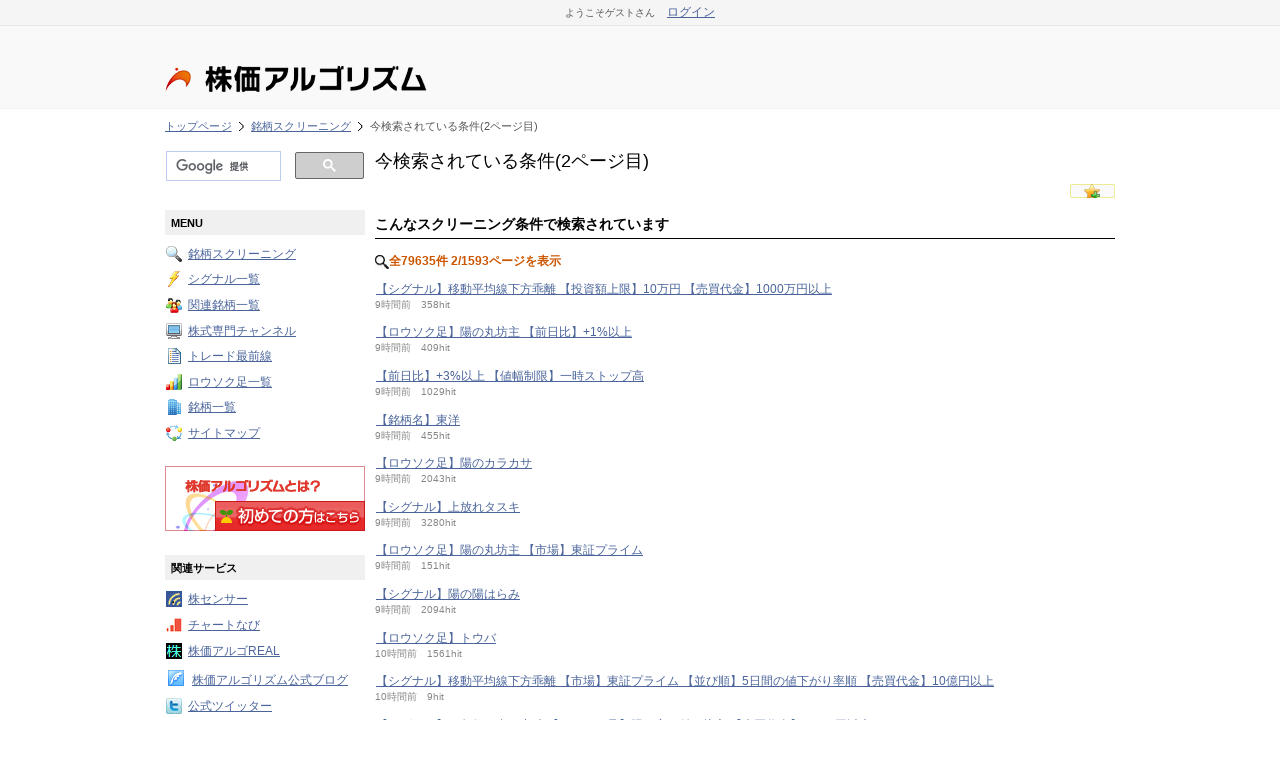

--- FILE ---
content_type: text/html; charset=UTF-8
request_url: https://www.rizumu.net/search/history/2/
body_size: 6923
content:
<!DOCTYPE html PUBLIC "-//W3C//DTD XHTML 1.0 Transitional//EN" "http://www.w3.org/TR/xhtml1/DTD/xhtml1-transitional.dtd">
<html xmlns="http://www.w3.org/1999/xhtml" xml:lang="ja" lang="ja"><head><meta property="og:type" content="article" /><meta http-equiv="Content-Type" content="text/html; charset=utf-8" /><meta name="author" content="株価アルゴリズム" /><meta property="og:site_name" content="株価アルゴリズム" /><meta property="og:title" content="今検索されている条件(2ページ目)｜全4000銘柄の株価チャートのシグナルを毎日公開！ - 株価アルゴリズム" /><meta http-equiv="Content-Style-Type" content="text/css" /><meta name="description" content="こんなスクリーニング条件で検索されています等を公開中！全4000銘柄の株価チャートのシグナルを毎日公開！" /><meta property="og:description" content="こんなスクリーニング条件で検索されています等を公開中！全4000銘柄の株価チャートのシグナルを毎日公開！" /><meta name="keywords" content="検索,株価,株式投資" /><meta property="og:url" content="https://www.rizumu.net/search/history/2/" /><title>今検索されている条件(2ページ目)｜全4000銘柄の株価チャートのシグナルを毎日公開！ - 株価アルゴリズム</title><link rel="shortcut icon" href="https://rizimg2.net/img/favicon.ico" /><link rel="stylesheet" href="https://rizimg2.net/css/FWs.css?date=20200723" type="text/css" media="screen" /><link rel="stylesheet" href="https://rizimg2.net/css/KBs.css?date=20210529" type="text/css" media="screen" /><style type="text/css">/*<![CDATA[*/
#all{width:970px;}#header{width:950px;}#center{width:950px;}#footer{width:950px;}#main{width:740px;float:right;margin-left:10px;}#sub{width:200px;float:right;}
/*]]>*/</style><script type="text/javascript" src="https://rizimg2.net/js/FWj.js"></script><meta property="og:image" content="https://rizimg2.net/img/KBiBanner_234_60.gif" /></head>
<body>
<!-- Google tag (gtag.js) -->
<script async src="https://www.googletagmanager.com/gtag/js?id=G-SDNTFDX75T"></script>
<script>
  window.dataLayer = window.dataLayer || [];
  function gtag(){dataLayer.push(arguments);}
  gtag('js', new Date());

  gtag('config', 'G-SDNTFDX75T');
</script>
<!-- HEADLINE_START --><div id="FWsHeadlineEx" align="center"><div id="FWsHeadline"><div id="FWsLoginMsg"><span style="font-size: 0.8em">ようこそゲストさん</span><span>　<a href="https://www.rizumu.net/etc/login.html?FWurl=https%3A%2F%2Fwww.rizumu.net%2Fsearch%2Fhistory%2F2%2F">ログイン</a></span></div><div id="FWsJsCookieMsg"><script type="text/javascript">/*<![CDATA[*/
if (navigator.cookieEnabled == false){document.write("<span>Cookieが無効です</span>");}
/*]]>*/</script><noscript><span>JavaScriptが無効です</span></noscript></div></div></div><!-- HEADLINE_END -->
<div id="LogoareaBg">
	<div id="Logoarea" style="width: 970px;">
		<table width="100%" style="margin: 0; border: none;">
			<tr>
				<td style="border: none;">
					<div class="FWkBaseItem FWkImg FWsLogo">
						<a href="/">
							<img src="https://rizimg2.net/img/KBiLogo.jpg?date=20140311" alt="全4000銘柄の株価チャートのシグナルを毎日公開！『株価アルゴリズム』" width="468" height="80" />
						</a>
					</div>
				</td>
				<td height="80" style="border: none;"><div class="headerpdf"><div class="headerpdf_item">&nbsp;</div><!-- SLOGIN_START --><div class="slogin" style="display: none;">
	<a href="/login/twitter/0/"><img alt="twitterでログイン" src="https://rizimg2.net/img/login_twitter_mini.gif" /></a>
</div>
<!-- SLOGIN_END --></div>
				</td>
			</tr>
		</table>
	</div>
</div>

<div id="all"><div id="header"><div id="FW_Block25" class="FWkBaseBlock FWkBaseBlockHeader"><div class="FWkBaseItem FWkList FWsBread"><ol><li><a href="/">トップページ</a></li><li><a href="/search/">銘柄スクリーニング</a></li><li>今検索されている条件(2ページ目)</li></ol></div></div></div><div id="center"><div id="main"><div id="FW_Block1" class="FWkBaseBlock FWkBaseBlockMain" style="margin-bottom: 5px;" ><div class="FWkBaseItem FWkTitle FWsCenterMenuTitle"><h1>今検索されている条件(2ページ目)</h1></div><div class="FWkBaseItem FWkImg" style="text-align: right;float: right; padding-left: 3px;"><a href="/member/bookmark/regist/KBoSearchHistoryXxIndex/2/"><img src="https://rizimg2.net/img/Bookmark.gif" width="45" height="14" alt="お気に入りに追加" /></a></div></div><div id="FW_Block10" class="FWkBaseBlock FWkBaseBlockMain"><div class="FWkBaseItem FWkTitle FWsCenterMenuTitle"><h2>こんなスクリーニング条件で検索されています</h2></div></div><div id="FW_Block11" class="FWkBaseBlock FWkBaseBlockMain"><div class="FWkTablePagingInfo">全79635件 2/1593ページを表示</div><div class="FWkBaseItem FWkLink sitemap_title"><a href="/search/result/0.-.-.67.-.10.-.-.-.-.-.-.-.-.%E5%80%A4%E4%B8%8A%E3%81%8C%E3%82%8A%E9%A0%86.-.-.1000/1/">【シグナル】移動平均線下方乖離 【投資額上限】10万円 【売買代金】1000万円以上</a></div><div class="FWkBaseItem FWkText FWsSupplement2">9時間前　358hit</div><div class="FWkBaseItem FWkLink sitemap_title"><a href="/search/result/0.-.-.-.2.-.-.-.1.-.-.-.-.-.%E5%80%A4%E4%B8%8A%E3%81%8C%E3%82%8A%E9%A0%86.-.-.-/1/">【ロウソク足】陽の丸坊主 【前日比】+1%以上</a></div><div class="FWkBaseItem FWkText FWsSupplement2">9時間前　409hit</div><div class="FWkBaseItem FWkLink sitemap_title"><a href="/search/result/0.-.-.-.-.-.-.-.3.-.-.-.-.-.%E5%80%A4%E4%B8%8A%E3%81%8C%E3%82%8A%E9%A0%86.-.2.-/1/">【前日比】+3%以上 【値幅制限】一時ストップ高</a></div><div class="FWkBaseItem FWkText FWsSupplement2">9時間前　1029hit</div><div class="FWkBaseItem FWkLink sitemap_title"><a href="/search/result/0.%E6%9D%B1%E6%B4%8B.-.-.-.-.-.-.-.-.-.-.-.-.%E5%80%A4%E4%B8%8A%E3%81%8C%E3%82%8A%E9%A0%86.-.-.-/1/">【銘柄名】東洋</a></div><div class="FWkBaseItem FWkText FWsSupplement2">9時間前　455hit</div><div class="FWkBaseItem FWkLink sitemap_title"><a href="/search/result/0.-.-.-.8.-.-.-.-.-.-.-.-.-.%E5%80%A4%E4%B8%8A%E3%81%8C%E3%82%8A%E9%A0%86.-.-.-/1/">【ロウソク足】陽のカラカサ</a></div><div class="FWkBaseItem FWkText FWsSupplement2">9時間前　2043hit</div><div class="FWkBaseItem FWkLink sitemap_title"><a href="/search/result/0.-.-.26.-.-.-.-.-.-.-.-.-.-.%E5%80%A4%E4%B8%8A%E3%81%8C%E3%82%8A%E9%A0%86.-.-.-/1/">【シグナル】上放れタスキ</a></div><div class="FWkBaseItem FWkText FWsSupplement2">9時間前　3280hit</div><div class="FWkBaseItem FWkLink sitemap_title"><a href="/search/result/0.-.-.-.2.-.-.%E6%9D%B1%E8%A8%BC%E3%83%97%E3%83%A9%E3%82%A4%E3%83%A0.-.-.-.-.-.-.%E5%80%A4%E4%B8%8A%E3%81%8C%E3%82%8A%E9%A0%86.-.-.-/1/">【ロウソク足】陽の丸坊主 【市場】東証プライム</a></div><div class="FWkBaseItem FWkText FWsSupplement2">9時間前　151hit</div><div class="FWkBaseItem FWkLink sitemap_title"><a href="/search/result/0.-.-.41.-.-.-.-.-.-.-.-.-.-.%E5%80%A4%E4%B8%8A%E3%81%8C%E3%82%8A%E9%A0%86.-.-.-/1/">【シグナル】陽の陽はらみ</a></div><div class="FWkBaseItem FWkText FWsSupplement2">9時間前　2094hit</div><div class="FWkBaseItem FWkLink sitemap_title"><a href="/search/result/0.-.-.-.19.-.-.-.-.-.-.-.-.-.%E5%80%A4%E4%B8%8A%E3%81%8C%E3%82%8A%E9%A0%86.-.-.-/1/">【ロウソク足】トウバ</a></div><div class="FWkBaseItem FWkText FWsSupplement2">10時間前　1561hit</div><div class="FWkBaseItem FWkLink sitemap_title"><a href="/search/result/0.-.-.67.-.-.-.%E6%9D%B1%E8%A8%BC%E3%83%97%E3%83%A9%E3%82%A4%E3%83%A0.-.-.-.-.-.-.5%E6%97%A5%E9%96%93%E3%81%AE%E5%80%A4%E4%B8%8B%E3%81%8C%E3%82%8A%E7%8E%87%E9%A0%86.-.-.100000/1/">【シグナル】移動平均線下方乖離 【市場】東証プライム 【並び順】5日間の値下がり率順 【売買代金】10億円以上</a></div><div class="FWkBaseItem FWkText FWsSupplement2">10時間前　9hit</div><div class="FWkBaseItem FWkLink sitemap_title"><a href="/search/result/0.-.-.76.4.-.-.-.-.-.-.-.-.-.%E5%80%A4%E4%B8%8A%E3%81%8C%E3%82%8A%E9%A0%86.-.-.100/1/">【シグナル】三角保ち合い突破 【ロウソク足】陽の寄り付き坊主 【売買代金】100万円以上</a></div><div class="FWkBaseItem FWkText FWsSupplement2">10時間前　2hit</div><div class="FWkBaseItem FWkLink sitemap_title"><a href="/search/result/0.-.-.-.-.-.-.-.-.-.-.-.-.-.%E9%80%A3%E9%A8%B0%E6%97%A5%E6%95%B0%E9%A0%86.-.-.-/1/">【並び順】連騰日数順</a></div><div class="FWkBaseItem FWkText FWsSupplement2">10時間前　4923hit</div><div class="FWkBaseItem FWkLink sitemap_title"><a href="/search/result/0.-.-.-.-.3.-.-.-.-.-.-.-.-.%E5%80%A4%E4%B8%8A%E3%81%8C%E3%82%8A%E9%A0%86.-.-.-/1/">【投資額上限】3万円</a></div><div class="FWkBaseItem FWkText FWsSupplement2">10時間前　13713hit</div><div class="FWkBaseItem FWkLink sitemap_title"><a href="/search/result/0.-.-.-.18.3.-.-.-.-.-.-.-.-.%E5%80%A4%E4%B8%8A%E3%81%8C%E3%82%8A%E9%A0%86.-.-.-/1/">【ロウソク足】クロス 【投資額上限】3万円</a></div><div class="FWkBaseItem FWkText FWsSupplement2">11時間前　434hit</div><div class="FWkBaseItem FWkLink sitemap_title"><a href="/search/result/0.-.-.-.17.3.-.-.-.-.-.-.-.-.%E5%80%A4%E4%B8%8A%E3%81%8C%E3%82%8A%E9%A0%86.-.-.-/1/">【ロウソク足】トンカチ 【投資額上限】3万円</a></div><div class="FWkBaseItem FWkText FWsSupplement2">11時間前　178hit</div><div class="FWkBaseItem FWkLink sitemap_title"><a href="/search/result/0.-.-.73.-.-.-.%E6%9D%B1%E8%A8%BC%E3%83%97%E3%83%A9%E3%82%A4%E3%83%A0.-.-.-.-.-.-.%E5%80%A4%E4%B8%8A%E3%81%8C%E3%82%8A%E9%A0%86.-.-.-/1/">【シグナル】ダブルボトム 【市場】東証プライム</a></div><div class="FWkBaseItem FWkText FWsSupplement2">11時間前　905hit</div><div class="FWkBaseItem FWkLink sitemap_title"><a href="/search/result/0.-.-.1.-.10.-.%E6%9D%B1%E8%A8%BC%E3%82%B9%E3%82%BF%E3%83%B3%E3%83%80%E3%83%BC%E3%83%89.-.-.-.-.-.-.%E4%B8%80%E9%80%B1%E9%96%93%E5%BE%8C%E3%81%AE%E5%80%A4%E4%B8%8A%E3%81%8C%E3%82%8A%E7%A2%BA%E7%8E%87%E9%A0%86.-.-.-/1/">【シグナル】窓開け 【投資額上限】10万円 【市場】東証スタンダード 【並び順】一週間後の値上がり確率順</a></div><div class="FWkBaseItem FWkText FWsSupplement2">11時間前　3hit</div><div class="FWkBaseItem FWkLink sitemap_title"><a href="/search/result/0.-.-.-.16.3.-.-.-.-.-.-.-.-.%E5%80%A4%E4%B8%8A%E3%81%8C%E3%82%8A%E9%A0%86.-.-.-/1/">【ロウソク足】陰のカラカサ 【投資額上限】3万円</a></div><div class="FWkBaseItem FWkText FWsSupplement2">11時間前　214hit</div><div class="FWkBaseItem FWkLink sitemap_title"><a href="/search/result/0.-.-.-.15.3.-.-.-.-.-.-.-.-.%E5%80%A4%E4%B8%8A%E3%81%8C%E3%82%8A%E9%A0%86.-.-.-/1/">【ロウソク足】上影陰線 【投資額上限】3万円</a></div><div class="FWkBaseItem FWkText FWsSupplement2">11時間前　307hit</div><div class="FWkBaseItem FWkLink sitemap_title"><a href="/search/result/0.-.-.-.14.3.-.-.-.-.-.-.-.-.%E5%80%A4%E4%B8%8A%E3%81%8C%E3%82%8A%E9%A0%86.-.-.-/1/">【ロウソク足】陰のコマ 【投資額上限】3万円</a></div><div class="FWkBaseItem FWkText FWsSupplement2">11時間前　272hit</div><div class="FWkBaseItem FWkLink sitemap_title"><a href="/search/result/0.-.-.-.6.3.-.-.-.-.-.-.-.-.%E5%80%A4%E4%B8%8A%E3%81%8C%E3%82%8A%E9%A0%86.-.-.-/1/">【ロウソク足】陽のコマ 【投資額上限】3万円</a></div><div class="FWkBaseItem FWkText FWsSupplement2">11時間前　244hit</div><div class="FWkBaseItem FWkLink sitemap_title"><a href="/search/result/0.-.-.-.-.20.-.-.-.-.-.-.10.5.%E5%80%A4%E4%B8%8A%E3%81%8C%E3%82%8A%E9%A0%86.-.-.-/1/">【投資額上限】20万円 【創業日】10年以内 【上場日】5年以内</a></div><div class="FWkBaseItem FWkText FWsSupplement2">12時間前　196hit</div><div class="FWkBaseItem FWkLink sitemap_title"><a href="/search/result/0.-.-.-.-.-.-.-.-.-.-.-.-.-.%E9%80%A3%E9%A8%B0%E5%80%A4%E4%B8%8A%E3%81%8C%E3%82%8A%E7%8E%87%E9%A0%86.-.-.-/1/">【並び順】連騰値上がり率順</a></div><div class="FWkBaseItem FWkText FWsSupplement2">12時間前　2594hit</div><div class="FWkBaseItem FWkLink sitemap_title"><a href="/search/result/0.-.-.1.-.30.-.-.5.-.-.-.-.-.%E5%80%A4%E4%B8%8A%E3%81%8C%E3%82%8A%E9%A0%86.-.-.-/1/">【シグナル】窓開け 【投資額上限】30万円 【前日比】+5%以上</a></div><div class="FWkBaseItem FWkText FWsSupplement2">13時間前　47hit</div><div class="FWkBaseItem FWkLink sitemap_title"><a href="/search/result/0.-.-.-.10.3.-.-.-.-.-.-.-.-.%E5%80%A4%E4%B8%8A%E3%81%8C%E3%82%8A%E9%A0%86.-.-.-/1/">【ロウソク足】陰の丸坊主 【投資額上限】3万円</a></div><div class="FWkBaseItem FWkText FWsSupplement2">13時間前　206hit</div><div class="FWkBaseItem FWkLink sitemap_title"><a href="/search/result/0.-.-.75.-.-.-.-.-.-.-.-.-.-.%E5%80%A4%E4%B8%8A%E3%81%8C%E3%82%8A%E9%A0%86.-.-.-/1/">【シグナル】トレンドライン突破</a></div><div class="FWkBaseItem FWkText FWsSupplement2">13時間前　7736hit</div><div class="FWkBaseItem FWkLink sitemap_title"><a href="/search/result/0.-.-.-.11.3.-.-.-.-.-.-.-.-.%E5%80%A4%E4%B8%8A%E3%81%8C%E3%82%8A%E9%A0%86.-.-.-/1/">【ロウソク足】陰の寄り付き坊主 【投資額上限】3万円</a></div><div class="FWkBaseItem FWkText FWsSupplement2">14時間前　250hit</div><div class="FWkBaseItem FWkLink sitemap_title"><a href="/search/result/0.-.-.70.-.15.-.-.-.-.-.-.-.-.%E5%80%A4%E4%B8%8A%E3%81%8C%E3%82%8A%E9%A0%86.-.-.-/1/">【シグナル】ゴールデンクロス 【投資額上限】15万円</a></div><div class="FWkBaseItem FWkText FWsSupplement2">14時間前　1765hit</div><div class="FWkBaseItem FWkLink sitemap_title"><a href="/search/result/0.-.-.-.9.3.-.-.-.-.-.-.-.-.%E5%80%A4%E4%B8%8A%E3%81%8C%E3%82%8A%E9%A0%86.-.-.-/1/">【ロウソク足】陰線基本型 【投資額上限】3万円</a></div><div class="FWkBaseItem FWkText FWsSupplement2">14時間前　380hit</div><div class="FWkBaseItem FWkLink sitemap_title"><a href="/search/result/0.-.-.-.8.3.-.-.-.-.-.-.-.-.%E5%80%A4%E4%B8%8A%E3%81%8C%E3%82%8A%E9%A0%86.-.-.-/1/">【ロウソク足】陽のカラカサ 【投資額上限】3万円</a></div><div class="FWkBaseItem FWkText FWsSupplement2">14時間前　265hit</div><div class="FWkBaseItem FWkLink sitemap_title"><a href="/search/result/0.-.-.-.7.3.-.-.-.-.-.-.-.-.%E5%80%A4%E4%B8%8A%E3%81%8C%E3%82%8A%E9%A0%86.-.-.-/1/">【ロウソク足】上影陽線 【投資額上限】3万円</a></div><div class="FWkBaseItem FWkText FWsSupplement2">14時間前　539hit</div><div class="FWkBaseItem FWkLink sitemap_title"><a href="/search/result/0.-.-.64.-.-.-.-.-.-.-.-.-.-.%E5%80%A4%E4%B8%8B%E3%81%8C%E3%82%8A%E9%A0%86.1.-.-/1/">【シグナル】上値抵抗線突破 【並び順】値下がり順 【貸借区分】貸借銘柄</a></div><div class="FWkBaseItem FWkText FWsSupplement2">14時間前　92hit</div><div class="FWkBaseItem FWkLink sitemap_title"><a href="/search/result/0.-.-.-.5.3.-.-.-.-.-.-.-.-.%E5%80%A4%E4%B8%8A%E3%81%8C%E3%82%8A%E9%A0%86.-.-.-/1/">【ロウソク足】下影陽線 【投資額上限】3万円</a></div><div class="FWkBaseItem FWkText FWsSupplement2">14時間前　253hit</div><div class="FWkBaseItem FWkLink sitemap_title"><a href="/search/result/0.-.-.-.2.3.-.-.-.-.-.-.-.-.%E5%80%A4%E4%B8%8A%E3%81%8C%E3%82%8A%E9%A0%86.-.-.-/1/">【ロウソク足】陽の丸坊主 【投資額上限】3万円</a></div><div class="FWkBaseItem FWkText FWsSupplement2">14時間前　395hit</div><div class="FWkBaseItem FWkLink sitemap_title"><a href="/search/result/0.-.-.-.-.-.-.-.-.-.600.-.-.-.%E5%80%A4%E4%B8%8A%E3%81%8C%E3%82%8A%E9%A0%86.-.-.10000/1/">【平均年収】600万以上 【売買代金】1億円以上</a></div><div class="FWkBaseItem FWkText FWsSupplement2">14時間前　56hit</div><div class="FWkBaseItem FWkLink sitemap_title"><a href="/search/result/0.-.-.70.-.-.-.-.3.-.-.-.-.-.%E9%8A%98%E6%9F%84%E3%82%B3%E3%83%BC%E3%83%89%E9%A0%86.-.-.10000/1/">【シグナル】ゴールデンクロス 【前日比】+3%以上 【並び順】銘柄コード順 【売買代金】1億円以上</a></div><div class="FWkBaseItem FWkText FWsSupplement2">14時間前　73hit</div><div class="FWkBaseItem FWkLink sitemap_title"><a href="/search/result/0.-.-.-.4.3.-.-.-.-.-.-.-.-.%E5%80%A4%E4%B8%8A%E3%81%8C%E3%82%8A%E9%A0%86.-.-.-/1/">【ロウソク足】陽の寄り付き坊主 【投資額上限】3万円</a></div><div class="FWkBaseItem FWkText FWsSupplement2">14時間前　308hit</div><div class="FWkBaseItem FWkLink sitemap_title"><a href="/search/result/0.-.-.-.3.3.-.-.-.-.-.-.-.-.%E5%80%A4%E4%B8%8A%E3%81%8C%E3%82%8A%E9%A0%86.-.-.-/1/">【ロウソク足】陽の大引け坊主 【投資額上限】3万円</a></div><div class="FWkBaseItem FWkText FWsSupplement2">14時間前　388hit</div><div class="FWkBaseItem FWkLink sitemap_title"><a href="/search/result/0.-.-.-.1.3.-.-.-.-.-.-.-.-.%E5%80%A4%E4%B8%8A%E3%81%8C%E3%82%8A%E9%A0%86.-.-.-/1/">【ロウソク足】陽線基本型 【投資額上限】3万円</a></div><div class="FWkBaseItem FWkText FWsSupplement2">14時間前　745hit</div><div class="FWkBaseItem FWkLink sitemap_title"><a href="/search/result/0.-.-.68.-.100.-.%E6%9D%B1%E8%A8%BC%E3%83%97%E3%83%A9%E3%82%A4%E3%83%A0.-.-.-.-.-.-.%E5%80%A4%E4%B8%8A%E3%81%8C%E3%82%8A%E9%A0%86.1.-.100000/1/">【シグナル】新高値更新 【投資額上限】100万円 【市場】東証プライム 【貸借区分】貸借銘柄 【売買代金】10億円以上</a></div><div class="FWkBaseItem FWkText FWsSupplement2">15時間前　14hit</div><div class="FWkBaseItem FWkLink sitemap_title"><a href="/search/result/0.-.-.79.-.10.-.%E6%9D%B1%E8%A8%BC%E3%83%97%E3%83%A9%E3%82%A4%E3%83%A0.-.-.-.-.-.-.%E9%8A%98%E6%9F%84%E3%82%B3%E3%83%BC%E3%83%89%E9%A0%86.1.-.10000/1/">【シグナル】天井圏の陰線 【投資額上限】10万円 【市場】東証プライム 【並び順】銘柄コード順 【貸借区分】貸借銘柄 【売買代金】1億円以上</a></div><div class="FWkBaseItem FWkText FWsSupplement2">15時間前　947hit</div><div class="FWkBaseItem FWkLink sitemap_title"><a href="/search/result/0.-.-.71.-.10.-.%E6%9D%B1%E8%A8%BC%E3%83%97%E3%83%A9%E3%82%A4%E3%83%A0.-.-.-.-.-.-.%E9%8A%98%E6%9F%84%E3%82%B3%E3%83%BC%E3%83%89%E9%A0%86.1.-.10000/1/">【シグナル】デッドクロス 【投資額上限】10万円 【市場】東証プライム 【並び順】銘柄コード順 【貸借区分】貸借銘柄 【売買代金】1億円以上</a></div><div class="FWkBaseItem FWkText FWsSupplement2">15時間前　677hit</div><div class="FWkBaseItem FWkLink sitemap_title"><a href="/search/result/0.-.-.70.-.10.-.%E6%9D%B1%E8%A8%BC%E3%83%97%E3%83%A9%E3%82%A4%E3%83%A0.-.-.-.-.-.-.%E9%8A%98%E6%9F%84%E3%82%B3%E3%83%BC%E3%83%89%E9%A0%86.1.-.10000/1/">【シグナル】ゴールデンクロス 【投資額上限】10万円 【市場】東証プライム 【並び順】銘柄コード順 【貸借区分】貸借銘柄 【売買代金】1億円以上</a></div><div class="FWkBaseItem FWkText FWsSupplement2">15時間前　733hit</div><div class="FWkBaseItem FWkLink sitemap_title"><a href="/search/result/0.-.-.69.-.10.-.%E6%9D%B1%E8%A8%BC%E3%83%97%E3%83%A9%E3%82%A4%E3%83%A0.-.-.-.-.-.-.%E9%8A%98%E6%9F%84%E3%82%B3%E3%83%BC%E3%83%89%E9%A0%86.1.-.10000/1/">【シグナル】新安値更新 【投資額上限】10万円 【市場】東証プライム 【並び順】銘柄コード順 【貸借区分】貸借銘柄 【売買代金】1億円以上</a></div><div class="FWkBaseItem FWkText FWsSupplement2">15時間前　1220hit</div><div class="FWkBaseItem FWkLink sitemap_title"><a href="/search/result/0.-.-.68.-.10.-.%E6%9D%B1%E8%A8%BC%E3%83%97%E3%83%A9%E3%82%A4%E3%83%A0.-.-.-.-.-.-.%E9%8A%98%E6%9F%84%E3%82%B3%E3%83%BC%E3%83%89%E9%A0%86.1.-.10000/1/">【シグナル】新高値更新 【投資額上限】10万円 【市場】東証プライム 【並び順】銘柄コード順 【貸借区分】貸借銘柄 【売買代金】1億円以上</a></div><div class="FWkBaseItem FWkText FWsSupplement2">15時間前　1195hit</div><div class="FWkBaseItem FWkLink sitemap_title"><a href="/search/result/0.-.-.67.-.10.-.%E6%9D%B1%E8%A8%BC%E3%83%97%E3%83%A9%E3%82%A4%E3%83%A0.-.-.-.-.-.-.%E9%8A%98%E6%9F%84%E3%82%B3%E3%83%BC%E3%83%89%E9%A0%86.1.-.10000/1/">【シグナル】移動平均線下方乖離 【投資額上限】10万円 【市場】東証プライム 【並び順】銘柄コード順 【貸借区分】貸借銘柄 【売買代金】1億円以上</a></div><div class="FWkBaseItem FWkText FWsSupplement2">15時間前　1191hit</div><div class="FWkBaseItem FWkLink sitemap_title"><a href="/search/result/0.-.-.-.-.-.-.-.-.-.-.-.-.-.%E5%80%A4%E4%B8%8A%E3%81%8C%E3%82%8A%E9%A0%86.2.-.-/1/">【貸借区分】信用(貸借融資)銘柄</a></div><div class="FWkBaseItem FWkText FWsSupplement2">15時間前　12955hit</div><div class="FWkBaseItem FWkLink sitemap_title"><a href="/search/result/0.-.-.66.-.10.-.%E6%9D%B1%E8%A8%BC%E3%83%97%E3%83%A9%E3%82%A4%E3%83%A0.-.-.-.-.-.-.%E9%8A%98%E6%9F%84%E3%82%B3%E3%83%BC%E3%83%89%E9%A0%86.1.-.10000/1/">【シグナル】移動平均線上方乖離 【投資額上限】10万円 【市場】東証プライム 【並び順】銘柄コード順 【貸借区分】貸借銘柄 【売買代金】1億円以上</a></div><div class="FWkBaseItem FWkText FWsSupplement2">15時間前　1187hit</div><div class="FWkBaseItem FWkLink sitemap_title"><a href="/search/result/0.-.-.65.-.10.-.%E6%9D%B1%E8%A8%BC%E3%83%97%E3%83%A9%E3%82%A4%E3%83%A0.-.-.-.-.-.-.%E9%8A%98%E6%9F%84%E3%82%B3%E3%83%BC%E3%83%89%E9%A0%86.1.-.10000/1/">【シグナル】下値支持線突破 【投資額上限】10万円 【市場】東証プライム 【並び順】銘柄コード順 【貸借区分】貸借銘柄 【売買代金】1億円以上</a></div><div class="FWkBaseItem FWkText FWsSupplement2">15時間前　1104hit</div><div class="FWkBaseItem FWkLink sitemap_title"><a href="/search/result/0.-.-.64.-.10.-.%E6%9D%B1%E8%A8%BC%E3%83%97%E3%83%A9%E3%82%A4%E3%83%A0.-.-.-.-.-.-.%E9%8A%98%E6%9F%84%E3%82%B3%E3%83%BC%E3%83%89%E9%A0%86.1.-.10000/1/">【シグナル】上値抵抗線突破 【投資額上限】10万円 【市場】東証プライム 【並び順】銘柄コード順 【貸借区分】貸借銘柄 【売買代金】1億円以上</a></div><div class="FWkBaseItem FWkText FWsSupplement2">15時間前　1918hit</div><div class="FWkBaseItem FWkPagingNavi"><span><a href="/search/history/1/" title="最初へ"><<</a></span><span><a href="/search/history/1/" title="前へ">前へ</a></span><span><a href="/search/history/1/" title="結果 1 - 50">1</a></span><span><b>2</b></span><span><a href="/search/history/3/" title="結果 101 - 150">3</a></span><span><a href="/search/history/4/" title="結果 151 - 200">4</a></span><span><a href="/search/history/5/" title="結果 201 - 250">5</a></span><span><a href="/search/history/6/" title="結果 251 - 300">6</a></span><span><a href="/search/history/7/" title="結果 301 - 350">7</a></span><span><a href="/search/history/8/" title="結果 351 - 400">8</a></span><span><a href="/search/history/9/" title="結果 401 - 450">9</a></span><span><a href="/search/history/10/" title="結果 451 - 500">10</a></span><span><a href="/search/history/3/" title="次へ">次へ</a></span><span><a href="/search/history/1593/" title="最後へ">>></a></span></div></div><div id="FW_Block12" class="FWkBaseBlock FWkBaseBlockMain"><div class="FWkBaseItem FWkLink"><a href="/search/">検索画面に戻る</a></div></div><div id="FW_Block13" class="FWkBaseBlock FWkBaseBlockMain"><table><tr><td><div class="FWkBaseItem FWkDirect"><script async src="https://pagead2.googlesyndication.com/pagead/js/adsbygoogle.js?client=ca-pub-4325202183662963"
     crossorigin="anonymous"></script>
<!-- RIZAD_07 -->
<ins class="adsbygoogle"
     style="display:inline-block;width:336px;height:280px"
     data-ad-client="ca-pub-4325202183662963"
     data-ad-slot="1896576474"></ins>
<script>
     (adsbygoogle = window.adsbygoogle || []).push({});
</script>
</div></td><td><div class="FWkBaseItem FWkDirect"><script async src="https://pagead2.googlesyndication.com/pagead/js/adsbygoogle.js?client=ca-pub-4325202183662963"
     crossorigin="anonymous"></script>
<!-- RIZAD_08 -->
<ins class="adsbygoogle"
     style="display:inline-block;width:336px;height:280px"
     data-ad-client="ca-pub-4325202183662963"
     data-ad-slot="3373309673"></ins>
<script>
     (adsbygoogle = window.adsbygoogle || []).push({});
</script>
</div></td></tr></table></div><div id="FW_Block18" class="FWkBaseBlock FWkBaseBlockMain"><div style="float: left; margin: 0 0 0 10px; padding-bottom: 8px;">　</div><div style="float: left; margin: 0 0 0 10px; padding-bottom: 8px;"><a href="https://twitter.com/share" class="twitter-share-button" data-url="https://www.rizumu.net/search/history/2/" data-lang="ja">ツイート</a><script>!function(d,s,id){var js,fjs=d.getElementsByTagName(s)[0];if(!d.getElementById(id)){js=d.createElement(s);js.id=id;js.src="//platform.twitter.com/widgets.js";fjs.parentNode.insertBefore(js,fjs);}}(document,"script","twitter-wjs");</script></div><div style="clear: both;"><!-- dummy --></div></div><div id="FW_Block19" class="FWkBaseBlock FWkBaseBlockMain"><div class="FWkBaseItem FWkLink" style="text-align: right;"><img src="https://rizimg2.net/img/icon-arrow2.gif" alt="" class="FWsIcon" /><a href="/sitemap/">迷ったらサイトマップへ！</a></div></div><div id="FW_Block21" class="FWkBaseBlock FWkBaseBlockMain"><div class="FWkBaseItem FWkDirect"><a href="javascript:history.back();">直前のページへ戻る</a></div></div></div><div id="sub"><div id="FW_Block2" class="FWkBaseBlock FWkBaseBlockSub"><script async src="https://cse.google.com/cse.js?cx=partner-pub-4325202183662963:0946021500"></script>
<div class="gcse-search"></div>
</div><div id="FW_Block3" class="FWkBaseBlock FWkBaseBlockSub FWsBackColor"><div class="FWkBaseItem FWkText FWsBackColorTitle">MENU</div><div class="FWkBaseItem FWkLink" style="font-size: 12px"><img src="https://rizimg2.net/img/icon-search.gif" alt="" class="FWsIcon" /><a href="/search/">銘柄スクリーニング</a></div><div class="FWkBaseItem FWkLink" style="font-size: 12px"><img src="https://rizimg2.net/img/icon-signal.gif" alt="" class="FWsIcon" /><a href="/signal/">シグナル一覧</a></div><div class="FWkBaseItem FWkLink" style="font-size: 12px"><img src="https://rizimg2.net/img/icon-kanren.gif" alt="" class="FWsIcon" /><a href="/kanren/5/">関連銘柄一覧</a></div><div class="FWkBaseItem FWkLink" style="font-size: 12px"><img src="https://rizimg2.net/img/icon-ch.gif" alt="" class="FWsIcon" /><a href="/movie/%E3%83%86%E3%82%AF%E3%83%8B%E3%82%AB%E3%83%AB%E5%88%86%E6%9E%90/1/">株式専門チャンネル</a></div><div class="FWkBaseItem FWkLink" style="font-size: 12px"><img src="https://rizimg2.net/img/icon-news.gif" alt="" class="FWsIcon" /><a href="/news/">トレード最前線</a></div><div class="FWkBaseItem FWkLink" style="font-size: 12px"><img src="https://rizimg2.net/img/icon-rousoku.gif" alt="" class="FWsIcon" /><a href="/rousoku/">ロウソク足一覧</a></div><div class="FWkBaseItem FWkLink" style="font-size: 12px"><img src="https://rizimg2.net/img/icon-list.gif" alt="" class="FWsIcon" /><a href="/list/">銘柄一覧</a></div><div class="FWkBaseItem FWkLink" style="font-size: 12px"><img src="https://rizimg2.net/img/icon-sitemap.gif" alt="" class="FWsIcon" /><a href="/sitemap/">サイトマップ</a></div></div><div id="FW_Block4" class="FWkBaseBlock FWkBaseBlockSub"><div class="FWkBaseItem FWkImg intro"><a href="/intro/"><img src="https://rizimg2.net/img/Intro.gif?date=20140311" alt="初めての方はこちら" /></a></div></div><div id="FW_Block5" class="FWkBaseBlock FWkBaseBlockSub FWsBackColor"><div class="FWkBaseItem FWkText FWsBackColorTitle">関連サービス</div><div class="FWkBaseItem FWkLink" style="font-size: 12px"><img src="https://rizimg2.net/img/kabusensor.gif" alt="" class="FWsIcon" /><a href="https://kabusensor.com/" target="_blank">株センサー</a></div><div class="FWkBaseItem FWkLink" style="font-size: 12px"><img src="https://rizimg2.net/img/chartnavi.gif" alt="" class="FWsIcon" /><a href="https://chartnavi.com/" target="_blank">チャートなび</a></div><div class="FWkBaseItem FWkLink" style="font-size: 12px"><img src="https://rizimg2.net/img/kabureal.gif" alt="" class="FWsIcon" /><a href="https://kabureal.net/" target="_blank">株価アルゴREAL</a></div><div class="FWkBaseItem FWkLink" style="font-size: 12px"><img src="https://rizimg2.net/img/KBiLivedoor.gif" alt="" class="FWsIcon" /><a href="https://rizumunet.blog.jp/" target="_blank">株価アルゴリズム公式ブログ</a></div><div class="FWkBaseItem FWkLink" style="font-size: 12px"><img src="https://rizimg2.net/img/Twitter.jpg" alt="" class="FWsIcon" /><a href="https://twitter.com/rizumunet" target="_blank">公式ツイッター</a></div><div class="FWkBaseItem FWkLink" style="font-size: 12px"><img src="https://rizimg2.net/img/magmag.jpg" alt="" class="FWsIcon" /><a href="https://www.mag2.com/m/0001557013" target="_blank">株価アルゴリズム公式メルマガ</a></div></div><div id="FW_Block6" class="FWkBaseBlock FWkBaseBlockSub FWsBackColor"><div class="twitter-link">
<a href="https://twitter.com/rizumunet" class="twitter-follow-button" data-show-count="false" data-lang="ja">@rizumunetさんをフォロー</a>
</div>
<script>!function(d,s,id){var js,fjs=d.getElementsByTagName(s)[0];if(!d.getElementById(id)){js=d.createElement(s);js.id=id;js.src="//platform.twitter.com/widgets.js";fjs.parentNode.insertBefore(js,fjs);}}(document,"script","twitter-wjs");</script><div class="FWkBaseItem FWkLink"><img src="https://rizimg2.net/img/icon-arrow2.gif" alt="" class="FWsIcon" /><a href="https://airw.net/kabu/rank.cgi?id=rizumu" target="_blank" rel="nofollow">株サイトランキング</a></div><div class="FWkBaseItem FWkLink"><img src="https://rizimg2.net/img/icon-arrow2.gif" alt="" class="FWsIcon" /><a href="https://finance.yahoo.co.jp/" target="_blank">Yahooファイナンス</a></div></div><div id="FW_Block7" class="FWkBaseBlock FWkBaseBlockSub FWsBackColor"><div class="FWkBaseItem FWkText FWsBackColorTitle">特集ページ</div><div class="FWkBaseItem FWkLink"><img src="https://rizimg2.net/img/icon-arrow2.gif" alt="" class="FWsIcon" /><a href="/special/first/0/">初動の瞬間を見逃さない</a></div><div class="FWkBaseItem FWkLink"><img src="https://rizimg2.net/img/icon-arrow2.gif" alt="" class="FWsIcon" /><a href="/special/firstrev/0/">株価急落の初動</a></div><div class="FWkBaseItem FWkLink"><img src="https://rizimg2.net/img/icon-arrow2.gif" alt="" class="FWsIcon" /><a href="/special/down/5/">暴落銘柄の逆張り狙い</a></div><div class="FWkBaseItem FWkLink"><img src="https://rizimg2.net/img/icon-arrow2.gif" alt="" class="FWsIcon" /><a href="/special/up/">大幅に値上がりした銘柄</a></div></div><div id="FW_Block8" class="FWkBaseBlock FWkBaseBlockSub FWsBackColor"><div class="FWkBaseItem FWkText FWsBackColorTitle">会員ONLY</div><div class="FWkBaseItem FWkLink"><img src="https://rizimg2.net/img/icon-arrow2.gif" alt="" class="FWsIcon" /><a href="/member/">会員TOP</a></div><div class="FWkBaseItem FWkLink"><img src="https://rizimg2.net/img/icon-arrow2.gif" alt="" class="FWsIcon" /><a href="/member/bookmark/1/">お気に入り</a></div><div class="FWkBaseItem FWkLink"><img src="https://rizimg2.net/img/icon-arrow2.gif" alt="" class="FWsIcon" /><a href="/member/portfolio/1/">ポートフォリオ</a></div><div class="FWkBaseItem FWkLink"><img src="https://rizimg2.net/img/icon-arrow2.gif" alt="" class="FWsIcon" /><a href="/member/signal/1/">マイシグナル</a></div><div class="FWkBaseItem FWkLink"><img src="https://rizimg2.net/img/icon-arrow2.gif" alt="" class="FWsIcon" /><a href="/member/mail/service/">アルゴEメールサービス</a></div></div><div id="FW_Block9" class="FWkBaseBlock FWkBaseBlockSub"><div class="FWkBaseItem FWkTitle FWsSideMenuTitle"><div class="htag3">おすすめPR</div></div><div class="FWkBaseItem FWkLink"><img src="https://rizimg2.net/img/icon-arrow2.gif" alt="" class="FWsIcon" /><a href="https://meigaramarker.com/" target="_blank">銘柄マーカー</a></div><div class="FWkBaseItem FWkTitle FWsSideMenuTitle"><div class="htag3">銘柄簡単検索</div></div><div class="FWkBaseItem FWkText FWsBrandSearchBox">銘柄コードか、あるいは会社名で検索できます。</div><form action="/search/history/2/" method="get"><div class="FWkBaseItem FWkFormText FWsBrandSearchBoxText" style="float: left; "><div class="FWkFormTextCaption"></div><input type="text" name="FW_E6_A4_9C_E7_B4_A2_E8_AA_9E" value="" id="FW_E6_A4_9C_E7_B4_A2_E8_AA_9E" /></div><div class="FWkBaseItem FWkFormSubmit FWsBrandSearchBoxBtn" style="float: left; "><input type="submit" name="FWbtn" value="簡単検索" onclick="return FW_E7_B0_A1_E5_8D_98_E6_A4_9C_E7_B4_A2()" /></div><div style="clear: both;" ></div><input type="text" name="FWdummy" value="1" style="display: none;" /></form></div><div id="FW_Block14" class="FWkBaseBlock FWkBaseBlockSub"><div class="FWkBaseItem FWkTitle FWsSideMenuTitle"><div class="htag3">逆アクセスランキング</div></div><div class="FWkBaseItem FWkText acrankdesc">当サイトへのアクセスが多い順に並んでいます。(毎朝更新)</div><!-- REPLACE_LANKING --><div class="access_all rankcolor1"><strong>1位</strong><a target="_blank" href="https://agaru.blog.jp/" rel="nofollow">明日の上がる銘柄の株予想</a></div><div class="access_all rankcolor2"><strong>2位</strong><a target="_blank" href="https://tokyo-marketreview.gger.jp/" rel="nofollow">兜町 放浪記</a></div><!-- REPLACE_LANKING_END --></div><div id="FW_Block15" class="FWkBaseBlock FWkBaseBlockSub FWsBackColor"><div class="FWkBaseItem FWkImg mutual"><a href="/etc/mutual/regist.html"><img src="https://rizimg2.net/img/Mutual.gif?date=20140311" alt="相互リンク募集中" /></a></div></div><div id="FW_Block16" class="FWkBaseBlock FWkBaseBlockSub"><div class="FWkBaseItem FWkTitle FWsSideMenuTitle"><div class="htag3">人気株ブロガー！</div></div><div class="FWkBaseItem FWkLink bookmark"><a href="https://cadillac600.blog.fc2.com/" target="_blank">むらやんが株やってます。</a></div><div class="FWkBaseItem FWkLink bookmark"><a href="https://kabu2oku.doorblog.jp/" target="_blank">サラリーマンが株式投資でセミリタイアを目指してみました</a></div><div class="FWkBaseItem FWkLink bookmark"><a href="https://daytrad24.blog.fc2.com/" target="_blank">明日のデイトレ注目銘柄</a></div><div class="FWkBaseItem FWkLink bookmark"><a href="https://nipperjapan.com/" target="_blank">ニッパーのシステムトレード研究所</a></div></div><div id="FW_Block17" class="FWkBaseBlock FWkBaseBlockSub"><div class="FWkBaseItem FWkTitle FWsSideMenuTitle"><div class="htag3">チャートなびの人気ページ</div></div><div class="FWkBaseItem FWkLink bookmark"><a href="https://chartnavi.com/practice/" target="_blank">演習問題でチャートの勉強を！</a></div><div class="FWkBaseItem FWkLink bookmark"><a href="https://chartnavi.com/scan/" target="_blank">ChatGPTで相場解説！</a></div></div><div id="FW_Block22" class="FWkBaseBlock FWkBaseBlockSub FWsBackColor"><div class="FWkBaseItem FWkImg MemberGuidance"><a href="/etc/user/regist.html"><img src="https://rizimg2.net/img/MemberGuidance.gif?date=20140311" alt="会員登録はこちら" /></a></div></div><div id="FW_Block23" class="FWkBaseBlock FWkBaseBlockSub"><div class="FWkBaseItem FWkLink" style="text-align: Right;"><img src="https://rizimg2.net/img/icon-arrow2.gif" alt="" class="FWsIcon" /><a href="/etc/mobile.html">携帯サイト</a></div><div class="FWkBaseItem FWkLink" style="text-align: Right;"><img src="https://rizimg2.net/img/icon-arrow2.gif" alt="" class="FWsIcon" /><a href="/etc/smartphone.html">スマートフォンサイト</a></div></div></div></div><div id="footer"><div id="FW_Block20" class="FWkBaseBlock FWkBaseBlockFooter" style="margin: 0;" ><div class="FWkBaseItem FWkText" style="font-size: 0.9em;color: #555555;">投資に関する最終的な決定は、利用者ご自身の判断で行うようお願いいたします。</div></div><div id="FW_Block24" class="FWkBaseBlock FWkBaseBlockFooter"><div class="FWkBaseItem FWkList FWsFooterNavi"><ul><li><a href="/sitemap/">サイトマップ</a></li><li><a href="/etc/mutual/regist.html">相互リンク</a></li><li><a href="/etc/user/regist.html">ユーザ登録</a></li><li><a href="/intro/">初めての方</a></li><li><a href="/etc/link/1.html">リンク集</a></li><li><a href="/etc/kiyaku.html">利用規約</a></li><li><a href="/etc/inquiry.html">お問い合わせ</a></li><li><a href="/etc/inquiryad.html">広告募集</a></li></ul></div><div class="FWkBaseItem FWkLink" style="text-align: center;"><a href="/">全4000銘柄の株価チャートのシグナルを毎日公開！『株価アルゴリズム』</a></div><div class="FWkBaseItem FWkText FWsCopyLight">(c) 2007-2026 株価アルゴリズム</div></div></div></div><script defer src="https://static.cloudflareinsights.com/beacon.min.js/vcd15cbe7772f49c399c6a5babf22c1241717689176015" integrity="sha512-ZpsOmlRQV6y907TI0dKBHq9Md29nnaEIPlkf84rnaERnq6zvWvPUqr2ft8M1aS28oN72PdrCzSjY4U6VaAw1EQ==" data-cf-beacon='{"version":"2024.11.0","token":"d4442b1d4b2049388d73455ca8426ae9","r":1,"server_timing":{"name":{"cfCacheStatus":true,"cfEdge":true,"cfExtPri":true,"cfL4":true,"cfOrigin":true,"cfSpeedBrain":true},"location_startswith":null}}' crossorigin="anonymous"></script>
</body></html>


--- FILE ---
content_type: text/html; charset=utf-8
request_url: https://www.google.com/recaptcha/api2/aframe
body_size: 114
content:
<!DOCTYPE HTML><html><head><meta http-equiv="content-type" content="text/html; charset=UTF-8"></head><body><script nonce="Q6mFNynhVtAjtBHtAbxwZQ">/** Anti-fraud and anti-abuse applications only. See google.com/recaptcha */ try{var clients={'sodar':'https://pagead2.googlesyndication.com/pagead/sodar?'};window.addEventListener("message",function(a){try{if(a.source===window.parent){var b=JSON.parse(a.data);var c=clients[b['id']];if(c){var d=document.createElement('img');d.src=c+b['params']+'&rc='+(localStorage.getItem("rc::a")?sessionStorage.getItem("rc::b"):"");window.document.body.appendChild(d);sessionStorage.setItem("rc::e",parseInt(sessionStorage.getItem("rc::e")||0)+1);localStorage.setItem("rc::h",'1768760833662');}}}catch(b){}});window.parent.postMessage("_grecaptcha_ready", "*");}catch(b){}</script></body></html>

--- FILE ---
content_type: text/css
request_url: https://rizimg2.net/css/KBs.css?date=20210529
body_size: 8440
content:
@CHARSET "utf-8";

.SearchLine {
	margin-top: 0;
	margin-bottom: 0;
}

.NewsLine {
	margin-top: 0;
	margin-bottom: 0;
}

.SearchLabel {
	clear: both;
	margin: 0;
	padding: 0;
}

.SearchBtn {
	clear: both;
	margin: 0;
	padding: 0.5em;
	text-align: center;
}

.SearchFrom,.SearchTo,.SearchCenter,.SearchSingle {
	float: left;
	margin: 0;
	padding: 0;
	margin-bottom: 1.5em;
}

.FooterImg td {
	padding: 0em;
}

.FWsBrandSearchBox {
	background: transparent url(https://rizimg2.net/img/icon-search.gif) no-repeat scroll 0 0.4em;
	padding: 0 0 0 2.2em;
	font-size: 11px;
	margin-bottom: 0;
}

.FWsKanrenSearchBox {
	padding: 0;
	font-size: 11px;
	margin-bottom: 0;
}

.FWsBrandSearchBoxText input{
	width: 126px;
}

.FWsBrandSearchBoxBtn input{
	width: 62px;
	padding: 3px 3px 4px 3px;
	font-size: 11px;
}

.kanren a {
	text-decoration: none;
	padding: 0.4em;
	line-height: 1.5em;
	color: #18439C;
}
.kanren a:hover {
    text-decoration: underline;
	color: #C03650;
}

.access{
	padding-left: 13px;
	padding-top: 2px;
	padding-bottom: 2px;
}

.access_all{
	padding-top: 6px;
	padding-bottom: 3px;
}

.access_all strong{
	color: #C03650;
	padding-right: 12px;
}

.access a {
	text-decoration: none;
	padding: 0.4em;
	line-height: 1.5em;
	color: #18439C;
}
.access a:hover {
    text-decoration: underline;
	color: #C03650;
}

.kanren2{
	padding: 0.4em;
	line-height: 1.9em;
}

.kanren4{
	padding: 0.8em 0.4em 0.4em 0.4em;
	line-height: 1.5em;
}

.kanren3{
	padding: 0.4em;
	line-height: 1.5em;
	font-weight: bold;
	font-size: 1.2em;
}

.kanren-word{
	color: #aa0000;
	font-weight: bold;
	font-size: 16px;
}

.whatsnew{
    font-weight: bold;
	color: #000;
}

.whatsnew-parent{
	font-size: 12px;
}

.brandblog{

}
.brandblog_date{
	font-weight: bold;
	padding-right: 6px;
}

.brandblog2{
	color: #666;
}

.bb_current{
	font-weight: bold;
	padding-right: 6px;
}

.bb_link{
	padding-right: 6px;
}

.bb_nodata{
	padding-right: 6px;
}

.bb_year{
	font-weight: bold;
	padding-right: 11px;
}

.bb_about{
	background-color: rgb(225, 232, 250);
	padding: 11px;
}

.rankcolor1{
	border-bottom: 1px dashed #ddd;
}
.rankcolor2{
	border-bottom: 1px dashed #ddd;
}

.bookmark{
}

.bookmark_sub{
	line-height: 1.2em;
}

.genre_current{
	font-weight: bold;
	font-size: 16px;
	background-color: #f8f8f8;
	padding-right:	10px;
}

.genre_link{
	font-size: 16px;
	background-color: #f8f8f8;
	padding-right:	10px;
}

.news_year{
	font-size: 16px;
	font-weight: bold;
	background-color: #eee;
	padding: 10px;
}

.news_month{
	font-size: 14px;
	font-weight: bold;
}

.news_day{
	background-color: #fff;
	padding: 2px 4px 2px 4px;
	font-size: 13px;
}
.news_day a{
	text-decoration: none;
}

.access_cover{
	font-weight: bold;
	padding-right: 8px;
}

.news_all{
	padding: 4px 0 4px 0;
}

.newscolor1{
	border-bottom: 1px dashed #ddd;
}

.newscolor2{
	border-bottom: 1px dashed #ddd;
}

.textreamblock{
}

.textreamblock textarea{
	border: 1px solid rgb(241, 237, 239);
	font-size: 11px;
	color: #666;
}

.textreamblock span{
	font-size: 11px;
	color: #888;
}

.textreamblock a, .textreamblock a:hover{
}

.aboutsite{
	font-size: 11px;
}

.aboutsite_title{
	font-weight: bold;
	color: #000;
}

.tweetblock{
	padding: 8px;
	background-color: rgb(146, 35, 62);
	border: 1px solid rgb(209, 141, 40);
	color: #fff;
}

.ritublock{
}

.signalblock{
}

.access_pv{
	font-weight: bold;
	padding-top: 8px;
}

.MinVal{
	font-size: 11px;
	color: rgb(77, 77, 77);
	background-color: rgb(248, 248, 248);
	padding: 0px 2px 0px 2px;
	margin-top: 7px;
	border: 1px solid rgb(107, 107, 107);
	letter-spacing: 0;
	margin-left: 4px;
	line-height: 2.0;
}

.EndVal{
	font-size: 11px;
	color: rgb(0, 0, 0);
	padding: 0px 5px 0px 0px;
	line-height: 2.0;
}

.EndVal b{
	font-size: 16px;
}

.EndVal .endup{
	font-weight: bold;
	color: rgb(189, 0, 0);
}
.EndVal .enddown{
	font-weight: bold;
	color: rgb(0, 23, 189);
}


.Taishaku{
	font-size: 11px;
	color: rgb(82, 29, 42);
	background-color: rgb(247, 225, 230);
	padding: 0px 2px 0px 2px;
	margin-top: 7px;
	border: 1px solid rgb(218, 167, 173);
	letter-spacing: 0;
	line-height: 2.0;
}

.Sinyo{
	font-size: 11px;
	color: rgb(37, 29, 82);
	background-color: rgb(225, 229, 247);
	padding: 0px 2px 0px 2px;
	margin-top: 7px;
	border: 1px solid rgb(169, 167, 218);
	letter-spacing: 0;
	line-height: 2.0;
}

.Hiseido{
	font-size: 11px;
	color: rgb(82, 78, 79);
	background-color: rgb(243, 243, 243);
	padding: 0px 2px 0px 2px;
	margin-top: 7px;
	border: 1px solid rgb(202, 202, 202);
	letter-spacing: 0;
	line-height: 2.0;
}

.RenUp, .NehabaUp{
	font-size: 12px;
	color: rgb(196, 31, 31);
	padding: 2px 0px 0px 4px;
	margin-top: 8px;
	letter-spacing: 0;
	font-weight: bold;
	line-height: 2.0;
}

.RenDown, .NehabaDown{
	font-size: 12px;
	color: rgb(35, 21, 134);
	padding: 2px 0px 0px 4px;
	margin-top: 8px;
	letter-spacing: 0;
	font-weight: bold;
	line-height: 2.0;
}

.howtouse li{
	list-style-type: square;
	padding: 14px 0 0 0;
	font-size: 12px;
	margin-left: 18px;
}

.TableBorder tr{
	border-bottom: 1px solid #eee;
}

.TableBorder .margin{
	padding-top: 0.6em;
}

.realblock .FWkText{
}

.olympic_desc{
	font-size: 14px;
	line-height: 1.4;
}

.olympic_parent{
	border-bottom: 1px solid #ddd; 
	margin-bottom: 2px;
}

.olympic_brand{
	font-size: 1.2em; 
	font-weight: bold;
}

.olympic_comp{
	padding-top: 8px;
	padding-left: 10px;
}

.olympic_keyword{
	margin-top: 1px;
}

#GorinCount{
	padding: 9px 0 19px 0;
	font-size: 18px;
	line-height: 20px;
	color: #771C1C;
	font-weight: bold;
}

.olympic_back{
	background-color: #eee;
	padding: 4px;
	margin: 0;
}

.olympic_up{
	color: #D50909;
	padding: 4px 0 0 0;
	font-weight: bold;
	font-size: 14px;
}
.olympic_down{
	color: #3A09D5;
	padding: 4px 0 0 0;
	font-weight: bold;
	font-size: 14px;
}
.olympic_new{
	color: #D50909;
	padding: 4px 0 0 0;
	font-weight: bold;
	font-size: 14px;
}

.sitemap{
	line-height: 1.6;
}

.sitemap0{
	margin: 0;
}
.sitemap1{
	margin: 0;
	margin-left: 2em;
	margin-top: 1em;
}
.sitemap2{
	margin: 0;
	margin-left: 4em;
}
.sitemap_child{
	margin: 0;
	margin-left: 0.5em;
}
.sitemap3{
	margin: 0;
	margin-left: 6em;
}
.sitemap4{
	margin: 0;
	margin-left: 8em;
}
.sitemap_desc{
	margin: 0;
}
.sitemap_title{
	margin-top: 0.8em;
	line-height: 1.5;
	margin-bottom: 0;
}

.acrankdesc{
	font-size: 11px;
	line-height: 13px;
}

.KanrenIcon1{
	color: #fff;
	background-color: #C00;
	padding: 2px 4px 0px 4px;
	margin: 10px 7px 0 0;
	font-size: 11px;
	font-weight: bold;
}

.KanrenIcon2{
	color: #fff;
	background-color: #DB7979;
	padding: 2px 4px 0px 4px;
	margin: 10px 7px 0 0;
	font-size: 11px;
	font-weight: bold;
}

.KanrenIcon3{
	color: #fff;
	background-color: #4D73C2;
	padding: 2px 4px 0px 4px;
	margin: 10px 7px 0 0;
	font-size: 11px;
	font-weight: bold;
}

.UserRegist input{
	width: 300px;
	font-size: 26px;
}
.UserRegistEmail input{
	width: 500px;
	font-size: 26px;
}

.RegistText input{
	font-size: 26px;
}


hr.PageTopLine{
	height: 1px;
	border: none;
	background-color: #ECECEC;
	margin-bottom: 10px;
}
.shohyo{
	border-top: 1px solid #eee;
	border-left: 1px solid #eee;
}
.shohyo td{
	border-right: 1px solid #eee;
	border-bottom: 1px solid #eee;
	padding: 2px 0px 0px 5px;
	font-size: 11px;
}
.shohyo .title{
	background-color: #f8f8f8;
}

.msg{
	font-size: 18px;
	color: #000;
}

.msg2{
	font-size: 18px;
	color: #BE1E1E;
	background-color: #FDE8E8;
	padding: 12px;
}

.MailService{
	background-color: #FFF4F4;
	padding: 5px 3px 1px 13px;
	border: 1px dashed #A00707;
}

.MailServiceDel{
	margin: 0 0 0 10px;
}
.MailServiceDel a{
	text-decoration: none;
}

#pdfform #email{
	background-color: #E7E7E7;
	padding: 10px;
	font-size: 24px;
	border: 1px solid #ccc;
	width: 390px;
}

#pdfform #emailbtn{
	padding: 15px 14px 11px 14px;
	font-size: 17px;
	cursor: pointer;
}

#sendresult{
	font-size: 20px;
	color: #243774;
}

.headerpdf{
	padding-top: 6px;
	padding-right: 8px;
	font-size: 12px;
	text-align: right;
}
.slogin{
}
.headerpdf_item{
	padding-bottom: 22px;
}
.btn{
	margin: 20px 0 24px 0;
}

.btn a{
	border: 1px solid #CCCEF7;
	padding: 8px;
	background-color: #3441A2;
	text-decoration: none;
	border-radius: 4px;
	color: #fff;
}
.btn a:hover{
	background-color: #5360BE;
}

.yearup{
	border: 1px dashed #FF001F;
	padding: 6px;
}
.yearup .title{
	font-weight: bold;
	color: #DA0A0A;
	margin-bottom: 3px;
}

.analytics-legend li{
	margin-top: 1px;
}
.analytics-legend li span{
	margin-right: 5px;
}

.gsc-control-cse{
    padding: 0 !important;
}
